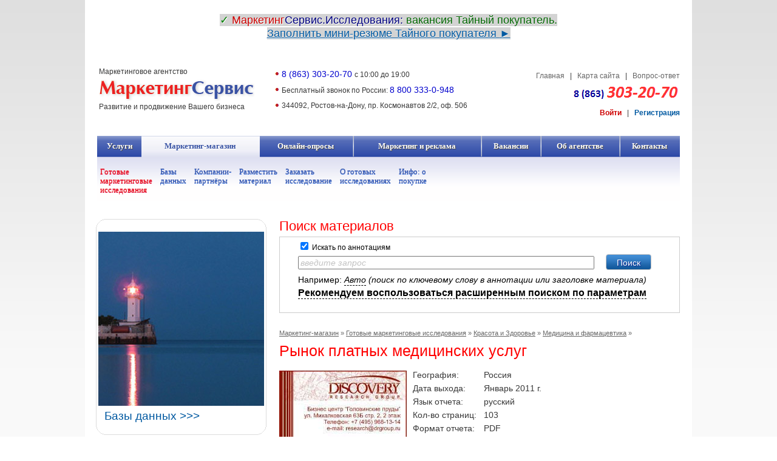

--- FILE ---
content_type: text/html; charset=windows-1251
request_url: https://www.marketing-services.ru/shop_online/industry/beauty/pharmaceutics/?good=33
body_size: 11543
content:

<!DOCTYPE html PUBLIC "-//W3C//DTD XHTML 1.0 Transitional//EN" "http://www.w3.org/TR/xhtml1/DTD/xhtml1-transitional.dtd">
<html xmlns="http://www.w3.org/1999/xhtml">
<head>

	<link rel="stylesheet" href="/imgs/styles.css" type="text/css" />
	<meta http-equiv="Content-Type" content="text/html; charset=windows-1251" />
	<title>Рынок платных медицинских услуг :: Маркетинг-магазин</title>
	<meta NAME="Keywords" CONTENT="">
	<meta NAME="Description" CONTENT="Исследование рынка платных медицинских услуг в России.">

 <link rel="shortcut icon" href="/imgs/favicon.ico" type="image/x-icon">
<link rel="apple-touch-icon" sizes="180x180" href="/imgs/apple-touch-icon.png">
<link rel="icon" type="image/png" sizes="32x32" href="/imgs/favicon-32x32.png">
<link rel="icon" type="image/png" sizes="194x194" href="/imgs/favicon-194x194.png">
<link rel="icon" type="image/png" sizes="192x192" href="/imgs/android-chrome-192x192.png">
<link rel="icon" type="image/png" sizes="16x16" href="/imgs/favicon-16x16.png">
<link rel="manifest" href="/imgs/site.webmanifest">
<link rel="mask-icon" href="/imgs/safari-pinned-tab.svg" color="#0e32e5">
<meta name="msapplication-config" content="/imgs/browserconfig.xml">
<meta name="msapplication-TileColor" content="#ffffff">
<meta name="msapplication-TileImage" content="/imgs/mstile-144x144.png">
<meta name="theme-color" content="#ffffff">


	<meta name='yandex-verification' content='509f8a942289e783' />
<meta name="yandex-verification" content="509f8a942289e783" />
<meta name="google-site-verification" content="G7fUFcdBBG5lSUOgX2GT0wjbu0Ovswtx3tZuXmwuTiU" />


	<script type="text/javascript" src="https://s7.addthis.com/js/250/addthis_widget.js"></script>
	<script type="text/javascript" src="/imgs/jquery-1.5.2.min.js"></script>
	<script type="text/javascript" src="/imgs/jquery.scrollTo-1.4.2-min.js"></script>
	<script type="text/javascript" src="/imgs/jquery.serialScroll-1.2.2-min.js"></script>
	<script type="text/javascript" src="/imgs/script.js"></script>
	<script type="text/javascript" src="/imgs/func.js"></script>

	<meta name="viewport" content="width=1024">


</head>
<body>


<table id="container">
<tr>
	<td class="side_left" rowspan="2"><div></div></td>
	<td>


<div align=center id="promo9">

<div id="promo9_1" style="display:none;"><br />
<p style="text-align: center;">
	<span style="color:#008000;"><span style="font-size: 18px; text-shadow: 1px 1px 0px #FFFFFF;"><span style="background-color:#d3d3d3;">&#10003; <span style="color: rgb(204, 0, 0);"><span style="font-size: 18px; text-shadow: 1px 1px 0px #FFFFFF;"><span style="background-color:#d3d3d3;">Маркетинг</span></span></span><span style="color: rgb(0, 0, 128);"><span style="font-size: 18px; text-shadow: 1px 1px 0px #FFFFFF;"><span style="background-color:#d3d3d3;">Сервис.Исследования: </span></span></span></span></span></span><span style="color: rgb(0, 100, 0);"><span style="font-size: 18px; text-shadow: 0px 1px 0px #FFFFFF;"><span style="background-color:#d3d3d3;">вакансия Тайный покупатель. </span></span></span><br />
	<span style="color: rgb(0, 100, 0);"><span style="font-size: 18px; text-shadow: 0px 1px 0px #FFFFFF;"><span style="background-color:#d3d3d3;"> </span></span></span><span style="color: rgb(0, 0, 128);"><span style="font-size: 18px; text-shadow: 0px 1px 0px #FFFFFF;"><a href="https://tp.marketing-services.ru/cgi-bin/reg.cgi"><span style="background-color:#d3d3d3;"> Начать работать тайным покупателем, регистрация </span></a></span></span><span style="font-size:18px; text-shadow: 0px 1px 0px #FFFFFF;"><a href="https://tp.marketing-services.ru/cgi-bin/reg.cgi"><span style="background-color:#d3d3d3;">&#9658;</span>
</a></span></p>
</div>

<div id="promo9_2" style="display:none;"><br />
<p style="text-align: center;">
	<span style="color:#008000;"><span style="font-size: 18px; text-shadow: 1px 1px 0px #FFFFFF;"><span style="background-color:#d3d3d3;">&#10003;<span style="color: rgb(204, 0, 0);"><span style="font-size: 18px; text-shadow: 1px 1px 0px #FFFFFF;"><span style="background-color:#d3d3d3;"> Маркетинг</span></span></span><span style="color: rgb(0, 0, 128);"><span style="font-size: 18px; text-shadow: 1px 1px 0px #FFFFFF;"><span style="background-color:#d3d3d3;">Сервис.Исследования:</span></span></span> </span></span></span><span style="color: rgb(0, 100, 0);"><span style="font-size: 18px; text-shadow: 0px 1px 0px #FFFFFF;"><span style="background-color:#d3d3d3;">подработка Тайным покупателем.</span></span></span><br />
	<span style="color: rgb(0, 100, 0);"><span style="font-size: 18px; text-shadow: 0px 1px 0px #FFFFFF;"><span style="background-color:#d3d3d3;"> </span></span></span><span style="color: rgb(0, 0, 128);"><span style="font-size: 18px; text-shadow: 0px 1px 0px #FFFFFF;"><a href="https://tp.marketing-services.ru/cgi-bin/reg.cgi"><span style="background-color:#d3d3d3;">Вход для тайных покупателей, регистрация </span></a></span></span><span style="font-size:18px; text-shadow: 0px 1px 0px #FFFFFF;"><a href="https://tp.marketing-services.ru/cgi-bin/reg.cgi"><span style="background-color:#d3d3d3;">&#9658;</span></a></span></p>
 </div>

<div id="promo9_3" style="display:none;"><br />
<p style="text-align: center;">
	<span style="color:#008000;"><span style="font-size: 18px; text-shadow: 1px 1px 0px #FFFFFF;"><span style="background-color:#d3d3d3;">&#10003; <span style="color: rgb(204, 0, 0);"><span style="font-size: 18px; text-shadow: 1px 1px 0px #FFFFFF;"><span style="background-color:#d3d3d3;">Маркетинг</span></span></span><span style="color: rgb(0, 0, 128);"><span style="font-size: 18px; text-shadow: 1px 1px 0px #FFFFFF;"><span style="background-color:#d3d3d3;">Сервис.Исследования: </span></span></span></span></span></span><span style="color: rgb(0, 100, 0);"><span style="font-size: 18px; text-shadow: 0px 1px 0px #FFFFFF;"><span style="background-color:#d3d3d3;">вакансия Тайный покупатель. </span></span></span><br />
	<span style="color: rgb(0, 100, 0);"><span style="font-size: 18px; text-shadow: 0px 1px 0px #FFFFFF;"><span style="background-color:#d3d3d3;"> </span></span></span><span style="color: rgb(0, 0, 128);"><span style="font-size: 18px; text-shadow: 0px 1px 0px #FFFFFF;"><a href="https://tp.marketing-services.ru/cgi-bin/reg.cgi"><span style="background-color:#d3d3d3;"> Заполнить мини-резюме Тайного покупателя </span></a></span></span><span style="font-size:18px; text-shadow: 0px 1px 0px #FFFFFF;"><a href="https://tp.marketing-services.ru/cgi-bin/reg.cgi"><span style="background-color:#d3d3d3;">&#9658;</span></a></span></p>
 
 
</div>

<div id="promo9_4" style="display:none;"><br />
<p style="text-align: center;">
	<span style="color:#008000;"><span style="font-size: 18px; text-shadow: 1px 1px 0px #FFFFFF;"><span style="background-color:#d3d3d3;">&#10003;<span style="color: rgb(204, 0, 0);"><span style="font-size: 18px; text-shadow: 1px 1px 0px #FFFFFF;"><span style="background-color:#d3d3d3;"> Маркетинг</span></span></span><span style="color: rgb(0, 0, 128);"><span style="font-size: 18px; text-shadow: 1px 1px 0px #FFFFFF;"><span style="background-color:#d3d3d3;">Сервис.Исследования:</span></span></span> </span></span></span><span style="color: rgb(0, 100, 0);"><span style="font-size: 18px; text-shadow: 0px 1px 0px #FFFFFF;"><span style="background-color:#d3d3d3;">подработка Тайным покупателем.</span></span></span><br />
	<span style="color: rgb(0, 100, 0);"><span style="font-size: 18px; text-shadow: 0px 1px 0px #FFFFFF;"><span style="background-color:#d3d3d3;"> </span></span></span><span style="color: rgb(0, 0, 128);"><span style="font-size: 18px; text-shadow: 0px 1px 0px #FFFFFF;"><a href="https://tp.marketing-services.ru/cgi-bin/reg.cgi"><span style="background-color:#d3d3d3;">Вход для тайных покупателей, регистрация </span></a></span></span><span style="font-size:18px; text-shadow: 0px 1px 0px #FFFFFF;"><a href="https://tp.marketing-services.ru/cgi-bin/reg.cgi"><span style="background-color:#d3d3d3;">&#9658;</span></a></span></p>



</div>

<div id="promo9_5" style="display:none;"><br />
<p style="text-align: center;">
	<span style="color:#008000;"><span style="font-size: 18px; text-shadow: 1px 1px 0px #FFFFFF;"><span style="background-color:#d3d3d3;">&#10003; <span style="color: rgb(204, 0, 0);"><span style="font-size: 18px; text-shadow: 1px 1px 0px #FFFFFF;"><span style="background-color:#d3d3d3;">Маркетинг</span></span></span><span style="color: rgb(0, 0, 128);"><span style="font-size: 18px; text-shadow: 1px 1px 0px #FFFFFF;"><span style="background-color:#d3d3d3;">Сервис.Исследования: </span></span></span></span></span></span><span style="color: rgb(0, 100, 0);"><span style="font-size: 18px; text-shadow: 0px 1px 0px #FFFFFF;"><span style="background-color:#d3d3d3;">вакансия Тайный покупатель. </span></span></span><br />
	<span style="color: rgb(0, 100, 0);"><span style="font-size: 18px; text-shadow: 0px 1px 0px #FFFFFF;"><span style="background-color:#d3d3d3;"> </span></span></span><span style="color: rgb(0, 0, 128);"><span style="font-size: 18px; text-shadow: 0px 1px 0px #FFFFFF;"><a href="https://tp.marketing-services.ru/cgi-bin/reg.cgi"><span style="background-color:#d3d3d3;"> Заполнить мини-резюме Тайного покупателя </span></a></span></span><span style="font-size:18px; text-shadow: 0px 1px 0px #FFFFFF;"><a href="https://tp.marketing-services.ru/cgi-bin/reg.cgi"><span style="background-color:#d3d3d3;">&#9658;</span></a></span></p>
 



</div>

</div>
<script language="JavaScript">
	var numb = $('#promo9').children().length;
	var id = Math.floor( Math.random( ) * numb ) + 1;
	$('#promo9 #promo9_'+id).show();
	//alert(id);
</script>
		<div id="header">
			<div class="logo"> Маркетинговое агентство  <a href="/"><img src="/imgs/promo/100/logo.gif" alt="МаркетингСервис" title="МаркетингСервис" /></a>Развитие и продвижение Вашего бизнеса</div>


<ul class="news">

<li><span style="color:#0000cd;"><span style="font-size: 14px;">8 (863) 303-20-70 </span></span><span style="font-size: 12px;"> с 10:00 до 19:00</span></li>

<li>	Бесплатный звонок по России: <span style="color:#0000cd;"><span style="font-size: 14px;">8 800 333-0-948 </span></span><span style="font-size: 12px;"></span></li>

<li>344092, Ростов-на-Дону, пр. Космонавтов 2/2, оф. 506</li>

</ul>
			<p class="nav"><a href="/">Главная</a> &nbsp; | &nbsp; <a href="/map/">Карта сайта</a>  &nbsp; | &nbsp; <a href="/contacts/feedback/">Вопрос-ответ</a></p>
<p class="phone"><img src="/imgs/promo/101/phone.gif" alt="" /></p>
			
			<div class="login">
				<a href="#" class="enter" onclick="if (document.getElementById('loginform').style.display == 'none') $('#loginform').show(); else $('#loginform').hide();">Войти</a> &nbsp; | &nbsp; <a href="/cgi-bin/reg.cgi">Регистрация</a>
				<div class="red"></div>
				<div class="form" id="loginform" style="display:none;">
					<form id="message" method="POST" action="/cgi-bin/login.pl">
					<input type="text" class="text" name="email" value="E-mail" onClick="if (this.value=='E-mail') this.value='';" style="margin-bottom:10px;"/>
					<input type="password" class="text" name="password" id="password" style="display:none;" />
					<input type="text" class="text" value="пароль" onFocus="$('#password').css('display', 'block'); $(this).hide(); $('#password').focus();" />
					<p style="text-align:right;padding:0;margin:0;"><a href="/cgi-bin/remind.cgi" style="font-size:90%;">Забыли пароль?</a></p>
					<label for="auth_save"><input type="checkbox" name="auth_save" value="1" id="auth_save" checked /> Запомнить</label>
					<input type="submit" value="Войти" class="btn" />
					</form>
				</div>
			</div>

		</div>


		<div id="navigation">
			<table class="add-nav">
			<tr>

			<td class="first" ><a href="/services/">Услуги<span>Услуги</span></a></td>

			<td  ><a href="/shop_online/"  class="active">Маркетинг-магазин<span>Маркетинг-магазин</span></a></td>

			<td  ><a href="/opros/">Онлайн-опросы<span>Онлайн-опросы</span></a></td>

			<td  ><a href="/directory_marketing/">Маркетинг и реклама<span>Маркетинг и реклама</span></a></td>

			<td  ><a href="/vakansii/">Вакансии<span>Вакансии</span></a></td>

			<td  ><a href="/about/">Об агентстве<span>Об агентстве</span></a></td>

			<td  ><a href="/contacts/">Контакты<span>Контакты</span></a></td>

			</tr>
			</table>

			<div class="breadcrumbs">

			<ul>

			<li class="active"><table><tr><td><a href="/shop_online/industry/">Готовые маркетинговые исследования</a></td></tr></table></li>

			<li><table><tr><td><a href="/shop_online/database/">Базы данных</a></td></tr></table></li>

			<li><table><tr><td><a href="/shop_online/company/">Компании-партнёры</a></td></tr></table></li>

			<li><table><tr><td><a href="/shop_online/add_offer/">Разместить материал</a></td></tr></table></li>

			<li><table><tr><td><a href="/shop_online/add_claim/">Заказать исследование</a></td></tr></table></li>

			<li><table><tr><td><a href="/shop_online/info/">О готовых исследованиях</a></td></tr></table></li>

			<li><table><tr><td><a href="/shop_online/buying/">Инфо: о покупке</a></td></tr></table></li>

			</ul>

			</div>

		</div>


		<div id="main">

		<div id="sidebar">


	<div class="promos" id="promo15">

		<div id="promo15_1" style="display:none;"><div class="corner-block">
                                        <div class="lt"></div><div class="rt"></div><div class="lb"></div><div class="rb"></div>
                                        <div class="inner">
                                        <div class="center-pic"><img src="/imgs/pr_business-plan_5.jpg" alt="" /></div>
                                        <a href="/shop_online/info/preimushchestva/" class="ttl">   Преимущества покупки готовых исследований >>></a>
                                        </div>
                                </div></div>

		<div id="promo15_2" style="display:none;"><div class="corner-block">
                                        <div class="lt"></div><div class="rt"></div><div class="lb"></div><div class="rb"></div>
                                        <div class="inner">
                                        <div class="center-pic"><img src="/imgs//pr_grafik.jpg" alt="" /></div>
                                        <a href="/shop_online/buying/" class="ttl">   Инфо: о покупке в маркетинг-магазине >>></a>
                                        </div>
                                </div></div>

		<div id="promo15_3" style="display:none;"><div class="corner-block">
                                        <div class="lt"></div><div class="rt"></div><div class="lb"></div><div class="rb"></div>
                                        <div class="inner">
                                        <div class="center-pic"><img src="/imgs/pr_business-plan_5.jpg" alt="" /></div>
                                        <a href="/shop_online/info/preimushchestva/" class="ttl">   Преимущества покупки готовых исследований >>></a>
                                        </div>
</div></div>

		<div id="promo15_4" style="display:none;"><div class="corner-block">
                                        <div class="lt"></div><div class="rt"></div><div class="lb"></div><div class="rb"></div>
                                        <div class="inner">
                                        <div class="center-pic"><img src="/imgs//pr_grafik.jpg" alt="" /></div>
                                        <a href="/shop_online/buying/" class="ttl">   Инфо: о покупке в маркетинг-магазине >>></a>
                                        </div>
                                </div></div>

		<div id="promo15_5" style="display:none;"><div class="corner-block">
                                        <div class="lt"></div><div class="rt"></div><div class="lb"></div><div class="rb"></div>
                                        <div class="inner">
                                        <div class="center-pic"><img src="/imgs/pr_business-plan_1.jpg" alt="" /></div>
                                        <a href="/shop_online/info/marketingresearch/" class="ttl">   Готовые маркетинговые исследования >>></a>
                                        </div>
                                </div></div>

		<div id="promo15_6" style="display:none;"><div class="corner-block">
                                        <div class="lt"></div><div class="rt"></div><div class="lb"></div><div class="rb"></div>
                                        <div class="inner">
                                        <div class="center-pic"><img src="/imgs/pr_business-plan_5.jpg" alt="" /></div>
                                        <a href="/shop_online/info/preimushchestva/" class="ttl">   Преимущества покупки готовых исследований >>></a>
</div>
                                        </div></div>

		<div id="promo15_7" style="display:none;"><div class="corner-block">
                                        <div class="lt"></div><div class="rt"></div><div class="lb"></div><div class="rb"></div>
                                        <div class="inner">
                                        <div class="center-pic"><img src="/imgs/pr_base_1.jpg" alt="" /></div>
                                        <a href="/shop_online/database/" class="ttl">   Базы данных >>></a>
                                        </div>
                                </div></div>

		<div id="promo15_8" style="display:none;"><div class="corner-block">
                                        <div class="lt"></div><div class="rt"></div><div class="lb"></div><div class="rb"></div>
                                        <div class="inner">
                                        <div class="center-pic"><img src="/imgs/pr_business-plan_2.jpg" alt="" /></div>
                                        <a href="/shop_online/industry/" class="ttl">   Готовые маркетинговые исследования >>></a>
                                        </div>
                                </div></div>

		<div id="promo15_9" style="display:none;"><div class="corner-block">
                                        <div class="lt"></div><div class="rt"></div><div class="lb"></div><div class="rb"></div>
                                        <div class="inner">
                                        <div class="center-pic"><img src="/imgs//prom_sale_1.jpg" alt="" /></div>
                                        <a href="/shop_online/industry/" class="ttl">   Готовые маркетинговые исследования >>></a>
                                        </div>
                                </div></div>

		<div id="promo15_10" style="display:none;"><div class="corner-block">
                                        <div class="lt"></div><div class="rt"></div><div class="lb"></div><div class="rb"></div>
                                        <div class="inner">
                                        <div class="center-pic"><img src="/imgs/pr_base_1.jpg" alt="" /></div>
                                        <a href="/shop_online/database/" class="ttl">   Базы данных >>></a>
                                        </div>
                                </div></div>

	</div>
<script language="JavaScript">
	var numb = $('#promo15').children().length;
	var id = Math.floor( Math.random( ) * numb ) + 1;
	$('#promo15 #promo15_'+id).show();
	//alert(id);
</script>

	<div class="promos" id="promo16">

		<div id="promo16_1" style="display:none;"> <div class="corner-block">
                                        <div class="lt"></div><div class="rt"></div><div class="lb"></div><div class="rb"></div>
                                        <div class="inner">
                                <a href="/shop_online/add_claim/" class="ttl">Заказать маркетинговое исследование >>></a>
                                        </div>
                                </div>
</div>

		<div id="promo16_2" style="display:none;"> <div class="corner-block">
                                        <div class="lt"></div><div class="rt"></div><div class="lb"></div><div class="rb"></div>
                                        <div class="inner">
                                <a href="/shop_online/add_claim/" class="ttl">Заказать обзор рынка >>></a>
                                        </div>
                                </div>
</div>

	</div>
<script language="JavaScript">
	var numb = $('#promo16').children().length;
	var id = Math.floor( Math.random( ) * numb ) + 1;
	$('#promo16 #promo16_'+id).show();
	//alert(id);
</script>

	<div class="promos">

	</div>

			</div>


			<div id="content">


<div class="clear"></div>
			<h2 style="margin:0 0 5px 0">Поиск материалов</h2>
			<div class="research-search">
				<form action="/shop_online/industry/" method="GET" id="search_form" name="search_form">
				<input type="hidden" name="search_submit" value="1">
				<div class="field" style="margin-top:0;margin-bottom:0;font-size:12px;">
					<input type="checkbox" name="find_text" value="1" checked> Искать по аннотациям
				</div>
				<div class="field">
					<input type="text" name="search" class="text" value="введите запрос" id="search_input" onFocus="if (this.value=='введите запрос') {this.value=''; set_search_input_style();}" onBlur="if (! this.value) {this.value='введите запрос'; set_search_input_style();}" /> <input type="submit" value="Поиск" class="submit4" />
				</div>
<script language="JavaScript">
	function set_search_input_style () {
		if ($('#search_input').val() == 'введите запрос') {
			$('#search_input').css('color','#c3c3c3');
			$('#search_input').css('fontStyle','italic');
		} else {
			$('#search_input').css('color','#000');
			$('#search_input').css('fontStyle','normal');
		}
	}
	set_search_input_style();

	function set_search_text (text) {
		$('#search_input').val(text);
		set_search_input_style();
		$('#search_form').submit();
	}

	function open_extra_fields () {
		if (document.getElementById('filter').style.display == 'none') document.getElementById('filter').style.display='block'; else document.getElementById('filter').style.display='none';
	}

</script>
				<p class="sample">Например: <em><a href="javascript:void(0);" class="dash" style="color:black;" onClick="set_search_text($(this).text());">Авто</a> (поиск по ключевому слову в аннотации или заголовке материала)</em></p>


				<p><a href="#" class="dash" onClick="open_extra_fields(); return(false);"><strong style="font-size:16px">Рекомендуем воспользоваться расширенным поиском по параметрам</strong></a></p>
				<div class="filters" id="filter" style="display:none;">
				<dl>
					<dt>Раздел:</dt>
					<dd>
						<select name="rubric" style="width:300px;" onChange="this.form.action='/shop_online/'+this.options[this.selectedIndex].value; get_upper_rubrics_options(this.options[this.selectedIndex].value, 'rubric_options');">
							<option value="industry" selected>Готовые маркетинговые исследования</option><option value="database" >Базы данных</option>
						</select>
					</dd>
					<dt>Отрасль:</dt>
					<dd>
<select name="rubric" style="width:300px;" id="rubric_options">
	<option value="">Все</option>
	<option value="job" >HR, Бизнес-образование</option><option value="horeca" >HoReCa (индустрия гостеприимства)</option><option value="it_telecommunications" >IT и телекоммуникации</option><option value="1874" >Безопасность, связь и коммуникации</option><option value="18632" >Бизнес, финансы, страхование</option><option value="beauty" >Красота и Здоровье</option><option value="commercial" >Медиа, СМИ, маркетинг и реклама</option><option value="fmcg" >Потребительские товары, FMCG</option><option value="factory" >Промышленность</option><option value="agriculture" >Сельское хозяйство</option><option value="building" >Строительство, недвижимость</option><option value="raw" >Сырье, Материалы, Упаковка</option><option value="trade" >Торговля</option><option value="logistics" >Транспорт, логистика</option>
</select>
					</dd>
					<dt>Период:</dt>
					<dd>от &nbsp;
<select name="year1">
<option>Все периоды</option>
<option value="1995" >1995</option><option value="1996" >1996</option><option value="1997" >1997</option><option value="1998" >1998</option><option value="1999" >1999</option><option value="2000" >2000</option><option value="2001" >2001</option><option value="2002" >2002</option><option value="2003" >2003</option><option value="2004" >2004</option><option value="2005" >2005</option><option value="2006" >2006</option><option value="2007" >2007</option><option value="2008" >2008</option><option value="2009" >2009</option><option value="2010" >2010</option><option value="2011" >2011</option><option value="2012" >2012</option><option value="2013" >2013</option><option value="2014" >2014</option><option value="2015" >2015</option><option value="2016" >2016</option><option value="2017" >2017</option><option value="2018" >2018</option><option value="2019" >2019</option><option value="2020" >2020</option><option value="2021" >2021</option><option value="2022" >2022</option><option value="2023" >2023</option><option value="2024" >2024</option><option value="2025" >2025</option><option value="2026" >2026</option>
</select>

&nbsp; до &nbsp;

<select name="year2">
<option value="0">Все периоды</option>
<option value="1995" >1995</option><option value="1996" >1996</option><option value="1997" >1997</option><option value="1998" >1998</option><option value="1999" >1999</option><option value="2000" >2000</option><option value="2001" >2001</option><option value="2002" >2002</option><option value="2003" >2003</option><option value="2004" >2004</option><option value="2005" >2005</option><option value="2006" >2006</option><option value="2007" >2007</option><option value="2008" >2008</option><option value="2009" >2009</option><option value="2010" >2010</option><option value="2011" >2011</option><option value="2012" >2012</option><option value="2013" >2013</option><option value="2014" >2014</option><option value="2015" >2015</option><option value="2016" >2016</option><option value="2017" >2017</option><option value="2018" >2018</option><option value="2019" >2019</option><option value="2020" >2020</option><option value="2021" >2021</option><option value="2022" >2022</option><option value="2023" >2023</option><option value="2024" >2024</option><option value="2025" >2025</option><option value="2026" >2026</option>
</select>
					</dd>
					<dt>География:</dt>
					<dd>
<select name="city_id" style="width:300px;">
	<option value="">Все</option>
	<option value="1"  style="font-weight:bold;">Россия</option><option value="2"  style="font-weight:bold;">Украина</option><option value="3"  style="font-weight:bold;">Казахстан</option><option value="4"  style="font-weight:bold;">Беларусь</option><option value="1900"  style="font-weight:bold;">Армения</option><option value="1901"  style="font-weight:bold;">Киргизия</option><option value="1902"  style="font-weight:bold;">Таджикистан</option><option value="1929"  style="font-weight:bold;">Узбекистан</option><option value="1967"  style="font-weight:bold;">Туркменистан</option>
</select>
					</dd>
				</dl>
				</div>
				</form>
			</div>



<div class="path">

	<span><a href="/shop_online/">Маркетинг-магазин</a></span> &raquo;

	<span><a href="/shop_online/industry/">Готовые маркетинговые исследования</a></span> &raquo;

	<span><a href="/shop_online/industry/beauty/">Красота и Здоровье</a></span> &raquo;

	<span><a href="/shop_online/industry/beauty/pharmaceutics/">Медицина и фармацевтика</a></span> &raquo;

</div>

		<h1>Рынок платных медицинских услуг</h1>


		<img src="/imgs/goods/33/picture_big.jpg?1769899446" width="210" height="280" title = "Рынок платных медицинских услуг"style = "padding:0 10px 10px 0;float:left;">


	<table class="good_info">

		<tr><td>География:</td><td>Россия</td></tr>

		<tr><td>Дата выхода:</td><td>Январь 2011 г.</td></tr>

		<tr><td>Язык отчета:</td><td>русский</td></tr>

		<tr><td>Кол-во страниц:</td><td>103</td></tr>

		<tr><td>Формат отчета:</td><td>PDF</td></tr>

		<tr><td>Способ предоставления:</td><td><br>Электронный</td></tr>

		<tr><td>Примечание:</td><td>Данное маркетинговое исследование рынка может быть БЕСПЛАТНО обновлено на момент приобретения</td></tr>

		<tr><td width=100px>Цена:</td><td class="red"><strong>30 000 руб.</strong></td></tr>

	</table>

			<input type="button" class="submit2 add_claim" value="Заявка на покупку" onClick="$('#forma').show(); $(this).hide();return(false);" />
			<div class="forma" id="forma" style="display:none;width:100%;">
			<div class="clear"></div>
			<div style="background-color:#eee;padding:10px;margin:10px 0 10px 0;">
			<h3>Заявка на покупку</h3>
			<form id="message" action="/cgi-bin/mailsender.pl" method="post" target="submitarea" enctype="multipart/form-data" onSubmit="
			if (! this.orgname.value) {alert('Заполните обязательное поле &laquo;Название компании&raquo;'); return(false);} 
			if (! this.fio.value) {alert('Заполните обязательное поле &laquo;Контактное лицо&raquo;'); return(false);} 
			if (! this.email.value) {alert('Заполните обязательное поле &laquo;Электронная почта&raquo;'); return(false);}
			if (! this.mobilephone.value) {alert('Заполните обязательное поле &laquo;Мобильный телефон&raquo;'); return(false);} 
			"  >
				<input type="hidden" name="header" value="Заказ на материал с сайта www.marketing-services.ru" />
				<input type="hidden" name="subject" value="Заказ на материал с сайта www.marketing-services.ru" />
				<input type="hidden" name="admin_copy" value="1" />
				<input type="hidden" name="success" value="2" />
				<input type="hidden" name="recip_id" value="user_30" />

				<input type="hidden" name="goodurl" value="/shop_online/industry/beauty/pharmaceutics/?good=33" /> <input type="hidden" name="legend_goodurl" value="Адрес материала: " />
				<input type="hidden" name="goodcost" value="30 000 руб." /> <input type="hidden" name="legend_goodcost" value="Цена материала: " />
				<input type="hidden" name="goodtitle" value="Рынок платных медицинских услуг" /> <input type="hidden" name="legend_goodtitle" value="Название материала: " />

				<p>Контактное лицо <span class="red">*</span><br /><input type="text" class="text" name="fio" value="" /><input type="hidden" name="legend_fio" value="Контактное лицо: " /></p>
				<p>Название компании <span class="red">*</span><br /><input type="text" class="text" name="orgname" value="" /><input type="hidden" name="legend_orgname" value="Название компании: " /></p>
				<div style="width:47%; float:left"><p>Электронная почта <span class="red">*</span><br /><input type="text" class="text" name="email" value="" /><input type="hidden" name="legend_email" value="Электронная почта: " /></p></div>
				<div style="width:47%; float:right"><p>Сайт компании<br /><input type="text" class="text" name="www" /><input type="hidden" name="legend_www" value="Сайт компании: " /></p></div>
				<div class="clear"></div>

				<div style="width:47%; float:left"><p>Мобильный телефон <span class="red">*</span><br /><input type="text" class="text" name="mobilephone" value="" /><input type="hidden" name="legend_mobilephone" value="Мобильный телефон: " /></p></div>
				<div style="width:47%; float:right"><p>Телефон с кодом города<br /><input type="text" class="text" name="phone" /><input type="hidden" name="legend_phone" value="Телефон: " /></p></div>
				<div class="clear"></div>

				<div class="antispam">
					<p><em>Введите этот текст в поле</em></p>
					<img src="/cgi-bin/antispam.pl" alt="" style="border:solid 1px #666;margin-bottom:10px;" /> <input type="text" class="text" name="cc" /> <input type="submit" class="submit2" value="Отправить заявку" />
				</div>
				<p>Поля, помеченные <span class="red">*</span> обязательны для заполнения.</p>
				<p><strong>Важно!</strong><br>
				Заказ исследования не обязывает к его покупке. После отправки заявки с  Вами свяжется менеджер, который ответит на все Ваши вопросы и вышлет  коммерческое предложение.</p>
			</form>
			</div>
				<!--<a href="javascript:void(0);" onClick="$('#forma').hide(); $('.submit2').show();return(false);" class="dash">Свернуть &raquo;</a>-->
			</div>


		<div class="clear"></div>
		<br>Исследование рынка платных медицинских услуг в России.
		<br><br>


		<div class="clear"></div>
		<h2><a href="#" class="red dash" onClick="if ($('#text').css('display') == 'none') $('#text').show(); else $('#text').hide();  return(false);">Подробное оглавление / содержание отчёта</a></h2>
		<div id="text" style="display:none;">
			<br>
			<h3>
	Цель исследования рынка</h3>
<p>
	Описать состояние российского рынка платных медицинских услуг.</p>
<p>
	Отчет содержит сведения об объеме рынка, темпах роста, тенденциях и перспективах развития и других ключевых показателях.</p>
<h4>
	Задачи исследования рынка</h4>
<ol>
	<li>
		Определить объем и тепы роста российского рынка платных медицинских услуг.</li>
	<li>
		Составить прогноз развития рынка платных медицинских услуг на 2010 г.</li>
	<li>
		Выявить и охарактеризовать следующие сегменты рынка платных медицинских услуг в России:
		<ol>
			<li>
				кассовые платежи в медицинских учреждениях;</li>
			<li>
				ДМС;</li>
			<li>
				теневой сектор</li>
		</ol>
	</li>
</ol>
<p>
	по следующим критериям:</p>
<ol start="3">
	<li>
		<ol>
			<li>
				объем и темпы роста;</li>
			<li>
				доля рынка;</li>
			<li>
				перспективы развития.</li>
		</ol>
	</li>
	<li>
		Охарактеризовать особенности потребительского поведения на рынке платных медицинских услуг.</li>
	<li>
		Охарактеризовать состояние рынка платных медицинских услуг в основных регионах РФ по параметрам:
		<ol>
			<li>
				объем и темпы роста;</li>
			<li>
				стадия развития рынка;</li>
			<li>
				основные игроки;</li>
			<li>
				уровень конкуренции;</li>
			<li>
				основные тенденции.</li>
		</ol>
	</li>
	<li>
		Охарактеризовать деятельность ведущих игроков российского рынка платных медицинских услуг.</li>
	<li>
		Определить факторы роста и проблемы развития российского рынка платных медицинских услуг.</li>
	<li>
		Описать влияние экономического кризиса на рынок платных медицинских услуг</li>
	<li>
		Определить основные тенденции и перспективы развития рынка медицинских услуг.</li>
</ol>
<h4>
	Объект исследования</h4>
<p>
	Российский рынок платных медицинских услуг.</p>
<h4>
	Метод сбора данных</h4>
<p>
	Мониторинг материалов печатных и электронных деловых и специализированных изданий, аналитических обзоров рынка; Интернет; материалов маркетинговых и консалтинговых компаний; результаты исследований DISCOVERY Research Group.</p>
<h4>
	Метод анализа данных</h4>
<p>
	Традиционный контент-анализ документов.</p>
<h4>
	Информационная база исследования рынка</h4>
<ol>
	<li>
		Печатные и электронные, деловые и специализированные издания.</li>
	<li>
		Ресурсы сети Интернет.</li>
	<li>
		Материалы компаний.</li>
	<li>
		Аналитические обзорные статьи в прессе.</li>
	<li>
		Результаты исследований маркетинговых и консалтинговых агентств.</li>
	<li>
		Экспертные оценки.</li>
	<li>
		Интервью с производителями и другими участниками рынка.</li>
	<li>
		Материалы отраслевых учреждений и базы данных.</li>
	<li>
		Базы данных Discovery Research Group</li>
</ol>
<h4>
	Подробное оглавление/содержание отчета:</h4>
<p>
	Список таблиц и диаграмм&hellip;9</p>
<p>
	Резюме&hellip;11</p>
<p>
	<strong>Глава 1. Технологические характеристики исследования</strong>&hellip;13</p>
<p>
	Цель исследования&hellip;13</p>
<p>
	Задачи исследования&hellip;13</p>
<p>
	Объект исследования&hellip;14</p>
<p>
	Метод сбора данных&hellip;14</p>
<p>
	Метод анализа данных&hellip;14</p>
<p>
	Информационная база исследования&hellip;14</p>
<p>
	<strong>Глава 2. Основные показатели российского рынка платных медицинских услуг в 2008 году</strong>&hellip;15</p>
<p>
	<strong>Глава 3. Структура рынка медицинских услуг: характеристика основных сегментов</strong>&hellip;20</p>
<p>
	&sect; 1. Основные сегменты рынка платных медицинских услуг&hellip;20</p>
<p class="сLv3">
	Коммерческая медицина&hellip;20</p>
<p class="сLv3">
	Сегмент добровольного медицинского страхования (дмс)&hellip;22</p>
<p class="сLv3">
	Теневой сектор&hellip;30</p>
<p>
	&sect; 2. Сегменты по специализации&hellip;32</p>
<p class="сLv3">
	Стоматология&hellip;34</p>
<p class="сLv3">
	Гинекология&hellip;36</p>
<p class="сLv3">
	Многопрофильные частные медицинские клиники&hellip;37</p>
<p>
	&sect; 3. Сегменты по форме собственности участников рынка&hellip;38</p>
<p>
	<strong>Глава 4. Характеристики потребительского поведения на рынке платных медицинских услуг в россии</strong>&hellip;40</p>
<p>
	<strong>Глава 5. Развитие рынка платных медицинских услуг: региональный аспект.</strong>&hellip;44</p>
<p>
	&sect; 1. Московский рынок платных медицинских услуг&hellip;44</p>
<p>
	&sect; 2. Петербургский рынок платных медицинских услуг&hellip;46</p>
<p>
	&sect; 3. Рынок платных медицинских услуг республики татарстан&hellip;49</p>
<p>
	&sect; 4. Нижегородский рынок платных медицинских услуг&hellip;51</p>
<p>
	&sect; 5. Самарский рынок платных медицинских услуг&hellip;55</p>
<p>
	&sect; 6. Ростовский рынок платных медицинских услуг&hellip;61</p>
<p>
	&sect; 7. Челябинский рынок платных медицинских услуг&hellip;65</p>
<p>
	&sect; 8. Екатеринбургский рынок платных медицинских услуг&hellip;69</p>
<p>
	&sect; 9. Новосибирский рынок платных медицинских услуг&hellip;73</p>
<p>
	&sect; 10. Красноярский рынок платных медицинских услуг&hellip;75</p>
<p>
	&sect; 11. Саратовский рынок медицинских услуг&hellip;78</p>
<p>
	<strong>Глава 6. Основные игроки рынка платных медицинских услуг</strong>&hellip;81</p>
<p>
	Афк &quot;система&quot; (&quot;медси&quot;, &quot;медси ii&quot;, &quot;медэкспресс&quot;, american hospital group, зао &quot;корпорация семейной медицины&quot;).&hellip;81</p>
<p>
	European medical center&hellip;84</p>
<p>
	Зао &quot;мастердент&quot;&hellip;85</p>
<p>
	Межотраслевой научно-технической комплекс &quot;микрохирургия глаза&quot;&hellip;86</p>
<p>
	&quot;Инвитро&quot;&hellip;87</p>
<p>
	Новые проекты&hellip;88</p>
<p>
	&quot;Метаклиник&quot;&hellip;88</p>
<p>
	Проект медицинских центров игоря рудинского&hellip;88</p>
<p>
	Страховые компании&hellip;89</p>
<p>
	Страховая компания &quot;ингосстрах&quot;&hellip;89</p>
<p>
	Страховое зао &quot;стандарт-резерв&quot;&hellip;91</p>
<p>
	Ооо &quot;ренессанс страхование&quot;&hellip;92</p>
<p>
	&quot;Эрго русь&quot;&hellip;92</p>
<p>
	<strong>Глава 7. Факторы роста, проблемы развития, тенденции и перспективы российского рынка платных медицинских услуг</strong>&hellip;93</p>
<p>
	&sect; 1. Факторы роста&hellip;93</p>
<p>
	&sect; 2. Факторы, сдерживающие развитие&hellip;93</p>
<p class="сLv3">
	Демпинг со стороны государственных медицинских учреждений&hellip;94</p>
<p class="сLv3">
	Высокие барьеры входа в отрасль&hellip;95</p>
<p class="сLv3">
	Кадровые проблемы&hellip;95</p>
<p class="сLv3">
	Проблемы регулирования и недобросовестность некоторых игроков&hellip;96</p>
<p class="сLv3">
	Возможность государственного регулирования цен на платные медицинские услуги&hellip;97</p>
<p class="сLv3">
	Влияние экономического кризиса на развитие отрасли платных медицинских услуг&hellip;97</p>
<p>
	&sect; 3. Тенденции и перспективы&hellip;99</p>
<p class="сLv3">
	Изменения формата частных медицинских клиник&hellip;99</p>
<p class="сLv3">
	Включение медицинских центров в собственность страховых компаний&hellip;100</p>
<p class="сLv3">
	Развитие государственно-частного партнерства&hellip;102</p>
<p class="сLv3">
	В отчете содержится 7 таблиц и 26 диаграмм.</p>
<h5>
	Диаграммы маркетингового исследования рынка:</h5>
<p>
	Диаграмма 1. Оценки размера российского рынка платных медицинских услуг в 2008 г., в млрд. руб.&hellip;15</p>
<p>
	Диаграмма 2. Темпы роста рынка коммерческих медицинских услуг, % ежегодно&hellip;16</p>
<p>
	Диаграмма 3. Средняя цена медицинской услуги, Россия, 2000-2009*, руб.&hellip;17</p>
<p>
	Диаграмма 4. Средняя цена медицинских услуг по федеральным округам РФ, 2003-2008 гг., руб.&hellip;17</p>
<p>
	Диаграмма 5. Российский рынок платных медицинских услуг, разбивка по регионам, %&hellip;18</p>
<p>
	Диаграмма 6. Размер дефицита финансирования обязательного медицинского страхования в 2006-2008 гг., млрд. руб. и число дефицитных регионов&hellip;19</p>
<p>
	Диаграмма 7. Предпочтения россиян по типу лечебного заведения в которое они обратятся за медицинской помощью (частные, государственные клиники, самостоятельное лечение), %&hellip;21</p>
<p>
	Диаграмма 8. Динамика рынка добровольного медицинского страхования в 2005-2009*, млрд. руб.&hellip;24</p>
<p>
	Диаграмма 9. Доля страховых выплат от премий, Россия, 2001-2008 гг, %&hellip;25</p>
<p>
	Диаграмма 10. Страховые премии и выплаты по ДМС, Россия, 2001-2008 гг., млрд. руб.&hellip;25</p>
<p>
	Диаграмма 11. Доля ДМС в ДЛС, Россия, 2001-2008 гг., %&hellip;26</p>
<p>
	Диаграмма 12. Структура российского рынка ДМС по типу клиентов в 2007 году, %.&hellip;26</p>
<p>
	Диаграмма 13. Размер российского теневого рынка медицинских услуг, 2000-2010, млрд. руб.&hellip;31</p>
<p>
	Диаграмма 14. Стоимость оказанных медицинских услуг по врачебным специальностям, Россия, 2008 г., млрд. руб.&hellip;33</p>
<p>
	Диаграмма 15. Потенциальная мощность частного и государственного секторов, млн. посещений и млн. клиентов&hellip;34</p>
<p>
	Диаграмма 16. Доля частных клиник в России по сравнению с другими странами&hellip;38</p>
<p>
	Диаграмма 17. Опрос &quot;Вы довольны качеством того медицинского обслуживания, которое получаете?&quot;&hellip;40</p>
<p>
	Диаграмма 18. Опрос &quot;Какова оценка качества медицинских услуг?&quot;&hellip;41</p>
<p>
	Диаграмма 19. Распределение ответов россиян на вопрос &quot;Приходилось ли Вам за последний год платить за медицинскую помощь?&quot;, %&hellip;41</p>
<p>
	Диаграмма 20. Доля потребителей платной медицины в зависимости от типа населенного пункта, %.&hellip;42</p>
<p>
	Диаграмма 21. Критерии выбора частных клиник, %.&hellip;43</p>
<p>
	Диаграмма 22. Структура московского рынка стоматологических услуг по собственности, 2009 г.&hellip;45</p>
<p>
	Диаграмма 23. Распределение стоматологических клиник по городам Самарской области, %.&hellip;56</p>
<p>
	Диаграмма 24. Сравнительно высокое качество услуг в частных клиниках как причина для обращения в платную клинику, мужчины и женщины 25-34 лет, %&hellip;65</p>
<p>
	Диаграмма 25. Сегментация красноярских клиник по специализации, число клиник&hellip;77</p>
<p>
	Диаграмма 26. Доходы бюджетных лечебных учреждений г. Саратова в 2008 г., млн. руб. и %&hellip;79</p>
<h5>
	Таблицы маркетингового исследования рынка:</h5>
<p>
	Таблица 1. Лидеры московского рынка гинекологии и акушерства, 2007 г.&hellip;37</p>
<p>
	Таблица 2. Рейтинг частных медицинских клиник Нижнего Новгорода по количеству специалистов по состоянию на май 2008 г., чел., ед., %, млн. руб.&hellip;52</p>
<p>
	Таблица 3. Рейтинг стоматологических клиник Самары по количеству стоматологических установок, ед., чел., руб.&hellip;58</p>
<p>
	Таблица 4. Стоимость создания стоматологической клиники на 1 кресло в Самаре, $&hellip;58</p>
<p>
	Таблица 5. Общее количество специалистов с высшим медицинским образованиемв частных клиниках Екатеринбурга на 01.11.08&hellip;70</p>
<p>
	Таблица 6. Среднее количество пациентов в клиниках Екатеринбурга за I III кварталы 2008г.&hellip;70</p>
<p>
	Таблица 7. Территориальное расположение клиник в Красноярске, число клиник&hellip;76</p>




		<hr>
		Цена: <strong class="red">30 000 руб.</strong><br>
		<input type="button" class="submit2" value="Заявка на покупку" onClick="$('.add_claim').hide(); $('#forma').show();$('#forma input').focus(); return(false);" /><br><br>

		<a href="/contacts/">Контакты и схема проезда</a>


	<div style="float:right;">
		<div class="share_btns addthis_toolbox addthis_default_style" addthis:url="https://www.marketing-services.ru/shop_online/industry/beauty/pharmaceutics/?good=33" addthis:title="Рынок платных медицинских услуг" addthis:description="Исследование рынка платных медицинских услуг в России." addthis:image="https://www.marketing-services.ru/imgs/goods/33/picture_big.jpg?1769899446">
			<a class="addthis_button_compact"></a>
			<a class="addthis_button_favorites" title="Добавить в закладки"></a>
			<a class="addthis_button_livejournal"></a>
			<a class="addthis_button_facebook"></a>
			<a class="addthis_button_vk"></a>
			<a class="addthis_button_twitter"></a>
			<a class="addthis_button_mymailru"></a>
		</div>
		<script type="text/javascript">
			var addthis_config ={"data_track_clickback":true};
			var addthis_localize = {favorites: "В избранное"};
		</script>
	</div>
	<meta property="og:image" content="https://www.marketing-services.ru/imgs/goods/33/picture_big.jpg?1769899446" /> 
	<br><br>
<div class="path">

	<span><a href="/shop_online/">Маркетинг-магазин</a></span> &raquo;

	<span><a href="/shop_online/industry/">Готовые маркетинговые исследования</a></span> &raquo;

	<span><a href="/shop_online/industry/beauty/">Красота и Здоровье</a></span> &raquo;

	<span><a href="/shop_online/industry/beauty/pharmaceutics/">Медицина и фармацевтика</a></span> &raquo;

</div>

		</div>
		<br><br>
			</div>

			<div class="clear"></div>
		</div>


	</td>
	<td class="side_right" rowspan="2"><div></div></td>
</tr>

<tr>
	<td class="footer">
		<div id="footer">


<div class="analytics">

	<div id="promo8_1" style="display:none;"><p class="title">

	<a href="/shop_online/industry/horeca/restaurant/?good=1188">Хиты продаж </a><span style="font-family:verdana,geneva,sans-serif;"><span style="font-size: 14px;"><a class="more" href="/shop_online/industry/horeca/restaurant/?good=1188"><br />
	<br />
	<span style="color:#000080;">Рынок общественного питания</span></a></span></span></p>


</div>

	<div id="promo8_2" style="display:none;"><p class="title">

	<a href="/shop_online/industry/fmcg/furniture/?good=1098">Хиты продаж</a><span style="font-family:verdana,geneva,sans-serif;"><span style="font-size: 14px;"><a class="more" href="/shop_online/industry/fmcg/furniture/?good=1098"><br />
	<br />
	<span style="color:#000080;">Маркетинговое исследование рынок мебели России</span></a></span></span></p></div>

	<div id="promo8_3" style="display:none;"><p class="title">

	<a href="/shop_online/industry/factory/_waste/?good=1195">Хиты продаж</a><span style="font-family:verdana,geneva,sans-serif;"><span style="font-size: 14px;"><a class="more" href="/shop_online/industry/factory/_waste/?good=1195"><br />
	<br />
	<span style="color:#000080;">Рынок переработки стекла в России</span></a></span></span></p></div>

</div>
<script language="JavaScript">
	var numb = $('.analytics').children().length;
	var id = Math.floor( Math.random( ) * numb ) + 1;
	$('.analytics #promo8_'+id).show();
	//alert(id);
</script>
<div id="promo18" style="height:112px;padding:0 17px; width:405px;float:right;">

	<div id="promo18_1" style="display:none;"><p class="title">

	<a href="/shop_online/industry/beauty/perfumery/?good=1131">Новое</a><span style="font-family:verdana,geneva,sans-serif;"><span style="font-size: 14px;"><a class="more" href="/shop_online/industry/beauty/perfumery/?good=1131"><br />
	<br />
	<span style="color:#000080;">Маркетинговое исследование российского рынка парфюмерии и косметики</span></a></span></span></p></div>

	<div id="promo18_2" style="display:none;"><p class="title">

	<a href="/industry/it_telecommunications/equipping/?good=1197">Новое </a><span style="font-family:verdana,geneva,sans-serif;"><span style="font-size: 14px;"><a class="more" href="/shop_online/industry/it_telecommunications/equipping/?good=1197"><br />
	<br />
	<span style="color:#000080;">Маркетинговое исследование рынка платежных терминалов в России</span></a></span></span></p>
</div>

	<div id="promo18_3" style="display:none;"><p class="title">

	<a href="/shop_online/industry/fmcg/drinks/?good=1107">Новое </a><span style="font-family:verdana,geneva,sans-serif;"><span style="font-size: 14px;"><a class="more" href="/shop_online/industry/fmcg/drinks/?good=1107"><br />
	<br />
	<span style="color:#000080;">Рынок водки в России</span></a></span></span></p></div>

	<div id="promo18_4" style="display:none;"><p class="title">

	<a href="/shop_online/industry/raw/construction/?good=1210">Новое </a><span style="font-family:verdana,geneva,sans-serif;"><span style="font-size: 14px;"><a class="more" href="/shop_online/industry/raw/construction/?good=1210"><br />
	<br />
	<span style="color:#000080;">Рынок теплоизоляционных материалов в России</span></a></span></span></p></div>

</div>
<script language="JavaScript">
	var numb = $('#promo18').children().length;
	var id = Math.floor( Math.random( ) * numb ) + 1;
	$('#promo18 #promo18_'+id).show();
	//alert(id);
</script>
			<div class="clear"></div>
			<div class="line"></div>




<p class="copyright">© 1999 – 2024 <a href="/">Маркетинговое агентство МаркетингСервис<br> Ростов-на-Дону</a>,<a href="/filialis/"> Москва, Санкт-Петербург, <br> Работаем со всеми городами России</a> </p>
<p class="nav"><a href="/services/">Маркетинговые услуги</a>     |    <a href="/shop_online/industry/">Маркетинг-магазин</a>     |     <a href="/opros/">Онлайн-опросы</a><br>
<a href="/filialis/">Представительства МаркетингСервис</a>     |    <a href="/about/">Об агентстве</a>    <br>     <a href="/contacts/">                                                       Контакты</a></p>




			<div class="clear"></div>
		</div>
	</td>
</tr>
</table>



<!-- Global site tag (gtag.js) - Google Analytics -->
<script async src="https://www.googletagmanager.com/gtag/js?id=UA-123319513-1"></script>
<script>
  window.dataLayer = window.dataLayer || [];
  function gtag(){dataLayer.push(arguments);}
  gtag('js', new Date());

  gtag('config', 'UA-123319513-1');
</script>



<!--LiveInternet counter--><script type="text/javascript"><!--
new Image().src = "//counter.yadro.ru/hit?r"+
escape(document.referrer)+((typeof(screen)=="undefined")?"":
";s"+screen.width+"*"+screen.height+"*"+(screen.colorDepth?
screen.colorDepth:screen.pixelDepth))+";u"+escape(document.URL)+
";h"+escape(document.title.substring(0,80))+
";"+Math.random();//--></script><!--/LiveInternet-->
<!-- Yandex.Metrika counter -->

<script type="text/javascript" >
   (function(m,e,t,r,i,k,a){m[i]=m[i]||function(){(m[i].a=m[i].a||[]).push(arguments)};
   m[i].l=1*new Date();k=e.createElement(t),a=e.getElementsByTagName(t)[0],k.async=1,k.src=r,a.parentNode.insertBefore(k,a)})
   (window, document, "script", "https://mc.yandex.ru/metrika/tag.js", "ym");

   ym(6461008, "init", {
        clickmap:true,
        trackLinks:true,
        accurateTrackBounce:true,
        webvisor:true,
        ecommerce:"dataLayer"
   });
</script>
<noscript><div><img src="https://mc.yandex.ru/watch/6461008" style="position:absolute; left:-9999px;" alt="" /></div></noscript>
<!-- /Yandex.Metrika counter -->

<iframe id="submitarea" style="left: 0px; visibility: hidden; width: 1px; position: absolute; top: 0px; height: 1px;" name="submitarea">
<layer name="submitarea" visibility="hide" style="position: absolute; "></layer>
</iframe>

</body>
</html>